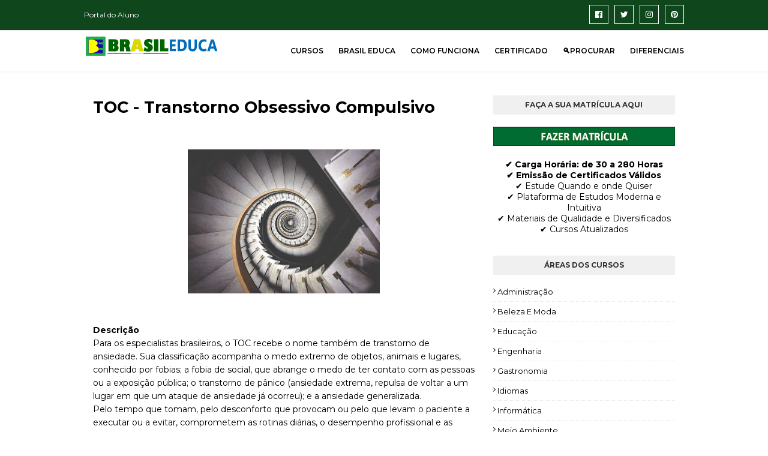

--- FILE ---
content_type: text/javascript; charset=UTF-8
request_url: https://www.brasileduca.com.br/feeds/posts/default/-/Educa%C3%A7%C3%A3o?alt=json-in-script&max-results=3&callback=jQuery112403691708207458826_1768819155881&_=1768819155882
body_size: 4012
content:
// API callback
jQuery112403691708207458826_1768819155881({"version":"1.0","encoding":"UTF-8","feed":{"xmlns":"http://www.w3.org/2005/Atom","xmlns$openSearch":"http://a9.com/-/spec/opensearchrss/1.0/","xmlns$blogger":"http://schemas.google.com/blogger/2008","xmlns$georss":"http://www.georss.org/georss","xmlns$gd":"http://schemas.google.com/g/2005","xmlns$thr":"http://purl.org/syndication/thread/1.0","id":{"$t":"tag:blogger.com,1999:blog-587871028794343091"},"updated":{"$t":"2025-04-07T18:19:57.812-07:00"},"category":[{"term":"Profissões e Outros Cursos"},{"term":"Educação"},{"term":"Saúde"},{"term":"Administração"},{"term":"Beleza e Moda"},{"term":"Informática"},{"term":"Gastronomia"},{"term":"Idiomas"},{"term":"Turismo"},{"term":"Políticas Públicas"},{"term":"Veterinária"},{"term":"Engenharia"},{"term":"Meio Ambiente"}],"title":{"type":"text","$t":"Brasil Educa"},"subtitle":{"type":"html","$t":""},"link":[{"rel":"http://schemas.google.com/g/2005#feed","type":"application/atom+xml","href":"https:\/\/www.brasileduca.com.br\/feeds\/posts\/default"},{"rel":"self","type":"application/atom+xml","href":"https:\/\/www.blogger.com\/feeds\/587871028794343091\/posts\/default\/-\/Educa%C3%A7%C3%A3o?alt=json-in-script\u0026max-results=3"},{"rel":"alternate","type":"text/html","href":"https:\/\/www.brasileduca.com.br\/search\/label\/Educa%C3%A7%C3%A3o"},{"rel":"hub","href":"http://pubsubhubbub.appspot.com/"},{"rel":"next","type":"application/atom+xml","href":"https:\/\/www.blogger.com\/feeds\/587871028794343091\/posts\/default\/-\/Educa%C3%A7%C3%A3o\/-\/Educa%C3%A7%C3%A3o?alt=json-in-script\u0026start-index=4\u0026max-results=3"}],"author":[{"name":{"$t":"Brasil Educa"},"uri":{"$t":"http:\/\/www.blogger.com\/profile\/16491479793483313396"},"email":{"$t":"noreply@blogger.com"},"gd$image":{"rel":"http://schemas.google.com/g/2005#thumbnail","width":"16","height":"16","src":"https:\/\/img1.blogblog.com\/img\/b16-rounded.gif"}}],"generator":{"version":"7.00","uri":"http://www.blogger.com","$t":"Blogger"},"openSearch$totalResults":{"$t":"85"},"openSearch$startIndex":{"$t":"1"},"openSearch$itemsPerPage":{"$t":"3"},"entry":[{"id":{"$t":"tag:blogger.com,1999:blog-587871028794343091.post-2447037228134293225"},"published":{"$t":"2020-09-16T09:14:00.000-07:00"},"updated":{"$t":"2020-09-18T11:06:22.514-07:00"},"category":[{"scheme":"http://www.blogger.com/atom/ns#","term":"Educação"}],"title":{"type":"text","$t":"Supervisão Escolar e Conceitos da Educação Especial"},"content":{"type":"html","$t":"\u003Cdiv\u003E\u003Cdiv class=\"separator\" style=\"clear: both; text-align: center;\"\u003E\u003Cimg border=\"0\" data-original-height=\"417\" data-original-width=\"626\" src=\"https:\/\/blogger.googleusercontent.com\/img\/b\/R29vZ2xl\/AVvXsEjg_dcDmjS1dKo6N_xVIwpFGuCVVhjW8TGs1QkyHtiQyaNihclbU_i-rELzSsoF5uTHdAP737iJ0JgNXy5lIQiue4UHNgQWtx1OqA2BUG8V_30Ljrlq2ifXWUuZkU4LiJSiXl-BJ9bJp6D2\/s320\/Supervis%25C3%25A3o+Escolar+e+Conceitos+da+Educa%25C3%25A7%25C3%25A3o+Especial.jpg\" width=\"320\" \/\u003E\u003C\/div\u003E\u003Cbr \/\u003E\u003Cb\u003E\u003Cbr \/\u003E\u003C\/b\u003E\u003C\/div\u003E\u003Cdiv\u003E\u003Cb\u003EDescrição\u003C\/b\u003E\u003C\/div\u003E\u003Cdiv\u003ESabe-se que o Supervisor Escolar é um servidor especializado em manter a motivação do corpo docente, deve ser um idealista, definindo claramente que caminhos tomar, que papéis se propõe a desempenhar, buscando constantemente ser transformador, trabalhando em parceria, integrando a escola e a comunidade na qual se insere.\u003C\/div\u003E\u003Cdiv\u003E\u003Cdiv\u003ENosso objetivo será conceituar educação especial, bem como necessidades especiais, diferenciando dificuldades de aprendizagem de deficiência, uma vez que percebemos haver certa confusão nessas duas conceituações, além de algumas terminologias pertinentes à Educação Especial que vai de encontro à Inclusão.\u003C\/div\u003E\u003C\/div\u003E\u003Cdiv\u003E\u003Cbr \/\u003E\u003C\/div\u003E\n\u003Cdiv class=\"separator\" style=\"clear: both; text-align: center;\"\u003E\n\u0026nbsp; \u0026nbsp; \u0026nbsp; \u0026nbsp;\u003C\/div\u003E\n\u003Cdiv class=\"separator\" style=\"clear: both; text-align: center;\"\u003E\u003Cbr \/\u003E\u003C\/div\u003E\n\u003Cdiv class=\"separator\" style=\"clear: both; text-align: center;\"\u003E\n\u003Cbr \/\u003E\u003C\/div\u003E\n\u003Cb\u003EP\u003C\/b\u003E\u003Cb\u003Eúblico-Alvo e Objetivos\u003C\/b\u003E\u003Cbr \/\u003E\nProfessores (presenciais ou a distância), tutores, pedagogos, profissionais que atuam com treinamento e desenvolvimento de materiais educacionais, gestores educacionais, coordenadores e todos aqueles que se interessam por Educação, ensino e aprendizagem.\u003Cbr \/\u003E\n\u003Cbr \/\u003E\n\u003Cb\u003E\u003Cbr \/\u003E\u003C\/b\u003E\u003Cdiv\u003E\u003Cb\u003EConteúdo programático\u003C\/b\u003E\u003Cbr \/\u003E\u003Cdiv\u003E\u003Cdiv\u003EA Supervisão Educacional: Mudanças Sob Olhar De Uma Educação Libertadora\u003C\/div\u003E\u003Cdiv\u003ERelevância E As Atribuições Do Supervisor Educacional\u003C\/div\u003E\u003Cdiv\u003EO Papel Do Supervisor Escolar\u003C\/div\u003E\u003Cdiv\u003EO Papel Do Orientador Educacional No Âmbito Escolar\u003C\/div\u003E\u003Cdiv\u003EBreve Histórico Da Orientação Educacional\u003C\/div\u003E\u003Cdiv\u003EBases Históricas Da Orientação Educacional\u0026nbsp;\u003C\/div\u003E\u003Cdiv\u003EAspectos Legais Da Orientação Educacional\u003C\/div\u003E\u003Cdiv\u003EOrientação Educacional E A LDBEN 9394\/96\u003C\/div\u003E\u003C\/div\u003E\u003Cdiv\u003EExclusão; Integração; Inclusão; Educação Inclusiva; Escola Inclusiva; Portador de Necessidades Especiais; Necessidades; Autismo.\u003C\/div\u003E\u003Cdiv\u003EDeficiências sensoriais; Deficiência visual; Deficiência auditiva; Deficiências físicas; Deficiências mentais; Crianças superdotadas.\u003C\/div\u003E\u003Cdiv\u003EAtendimento Educacional Especializado E Os Recursos Educacionais Especiais\u003C\/div\u003E\u003Cdiv\u003E\u003Cbr \/\u003E\u003C\/div\u003E\u003Cdiv\u003E\u003Cbr \/\u003E\u003C\/div\u003E\n\u003Cb\u003E\u003Cbr \/\u003E\u003C\/b\u003E\u003Cdiv\u003E\u003Cb\u003EMateriais disponíveis no Curso\u003C\/b\u003E\u003Cbr \/\u003E\n\u003Cul\u003E\n\u003Cli\u003EApostila geral do curso\u003C\/li\u003E\n\u003Cli\u003EVideoaulas para cada unidade\u003C\/li\u003E\n\u003Cli\u003ETestes de conhecimento de cada unidade\u003C\/li\u003E\n\u003Cli\u003EMaterial complementar para enriquecimento de conhecimento de cada unidade\u003C\/li\u003E\n\u003Cli\u003EAvaliação final do curso\u003C\/li\u003E\n\u003C\/ul\u003E\n\u003Cbr \/\u003E\n\u003Cb\u003ECarga Horária\u003C\/b\u003E\u003Cbr \/\u003E\nO curso pode ser adquirido de acordo com a carga horária de sua preferência: 30 a 280 horas.\u003Cbr \/\u003E\n\u003Cbr \/\u003E\n\u003Cb\u003E\u003Ci\u003E\u003Cbr \/\u003E\u003C\/i\u003E\u003C\/b\u003E\u003Cdiv\u003E\u003Cb\u003E\u003Ci\u003E\u0026gt;\u0026gt; IMPORTANTE: CURSO COM PROFESSOR ONLINE\u003C\/i\u003E\u003C\/b\u003E\u003Cbr \/\u003E\n\u003Cb\u003E\u003Ci\u003EO curso não tem Tutor e sim o PROFESSOR Especialista e experiente em EAD, presente em TODAS as etapas do curso, com disponibilidade de atendimento pelo E-mail ou WhatsApp!!!\u003C\/i\u003E\u003C\/b\u003E\u003Cbr \/\u003E\n\u003Cb\u003E\u003Cbr \/\u003E\u003C\/b\u003E\n\u003Cb\u003E\u003Cbr \/\u003E\u003C\/b\u003E\u003Cdiv\u003E\u003Cb\u003ECertificado\u003C\/b\u003E\u003Cbr \/\u003E\nO certificado será emitido após a aprovação do aluno no curso. A carga horária emitida é a mesma escolhida durante a compra do curso.\u003Cbr \/\u003E\n\u003Cdiv class=\"separator\" style=\"clear: both; text-align: center;\"\u003E\n\u0026nbsp; \u0026nbsp; \u0026nbsp; \u0026nbsp;\u003C\/div\u003E\n\u003Cdiv class=\"separator\" style=\"clear: both; text-align: center;\"\u003E\u003Cbr \/\u003E\u003C\/div\u003E\n\u003Cdiv class=\"separator\" style=\"clear: both; text-align: center;\"\u003E\n\u003Cbr \/\u003E\u003C\/div\u003E\n\u003Cb\u003ELegalidade e classificação do curso\u003C\/b\u003E\u003Cbr \/\u003E\nCursos livre, de atualização\/qualificação profissional.\u003Cbr \/\u003E\nLegalizado conforme Lei n° 9.394 - Diretrizes e Bases da Educação Nacional. Artigo 205 e 206 da Constituição Federal. Decreto Presidencial n° 5.154. Normas da Resolução CNE n° 04\/99 - MEC Artigo 7°, §3°.\u003Cbr \/\u003E\u003C\/div\u003E\u003C\/div\u003E\u003C\/div\u003E\u003C\/div\u003E"},"link":[{"rel":"edit","type":"application/atom+xml","href":"https:\/\/www.blogger.com\/feeds\/587871028794343091\/posts\/default\/2447037228134293225"},{"rel":"self","type":"application/atom+xml","href":"https:\/\/www.blogger.com\/feeds\/587871028794343091\/posts\/default\/2447037228134293225"},{"rel":"alternate","type":"text/html","href":"https:\/\/www.brasileduca.com.br\/2020\/09\/supervisao-escolar-e-conceitos-da.html","title":"Supervisão Escolar e Conceitos da Educação Especial"}],"author":[{"name":{"$t":"Brasil Educa"},"uri":{"$t":"http:\/\/www.blogger.com\/profile\/16491479793483313396"},"email":{"$t":"noreply@blogger.com"},"gd$image":{"rel":"http://schemas.google.com/g/2005#thumbnail","width":"16","height":"16","src":"https:\/\/img1.blogblog.com\/img\/b16-rounded.gif"}}],"media$thumbnail":{"xmlns$media":"http://search.yahoo.com/mrss/","url":"https:\/\/blogger.googleusercontent.com\/img\/b\/R29vZ2xl\/AVvXsEjg_dcDmjS1dKo6N_xVIwpFGuCVVhjW8TGs1QkyHtiQyaNihclbU_i-rELzSsoF5uTHdAP737iJ0JgNXy5lIQiue4UHNgQWtx1OqA2BUG8V_30Ljrlq2ifXWUuZkU4LiJSiXl-BJ9bJp6D2\/s72-c\/Supervis%25C3%25A3o+Escolar+e+Conceitos+da+Educa%25C3%25A7%25C3%25A3o+Especial.jpg","height":"72","width":"72"}},{"id":{"$t":"tag:blogger.com,1999:blog-587871028794343091.post-5604592762436466131"},"published":{"$t":"2020-09-16T07:33:00.001-07:00"},"updated":{"$t":"2020-09-18T11:06:22.516-07:00"},"category":[{"scheme":"http://www.blogger.com/atom/ns#","term":"Educação"}],"title":{"type":"text","$t":"Ensino de Religião e Conceitos da Educação Especial"},"content":{"type":"html","$t":"\u003Cdiv\u003E\u003Cdiv class=\"separator\" style=\"clear: both; text-align: center;\"\u003E\u003Cimg border=\"0\" data-original-height=\"417\" data-original-width=\"626\" src=\"https:\/\/blogger.googleusercontent.com\/img\/b\/R29vZ2xl\/AVvXsEgBu13-eGUejVOGixzIDe9dsSsWD6_sR3dxA5S-yJAM0XoTdYnECoXX8ovejusIlhRl-fHZlVqfh7ae63AMGUQn3psfaGUbsX5XJGsvwKlu4Q0ijCMlBApfFGy9Ht5UyvVPGYoMl__qojan\/s320\/Ensino+de+Religi%25C3%25A3o+e+Conceitos+da+Educa%25C3%25A7%25C3%25A3o+Especial.jpg\" width=\"320\" \/\u003E\u003C\/div\u003E\u003Cbr \/\u003E\u003Cb\u003E\u003Cbr \/\u003E\u003C\/b\u003E\u003C\/div\u003E\u003Cdiv\u003E\u003Cb\u003EDescrição\u003C\/b\u003E\u003C\/div\u003E\u003Cdiv\u003EEsse curso visa identificar o quadro metodológico das Ciências da Religião, no âmbito da educação religiosa pública, atual. O ponto de partida é a análise histórica do fenômeno religioso, considerando a plausibilidade do “homo religiosus” dentro de uma abordagem fenomenológica.\u003C\/div\u003E\u003Cdiv\u003E\u003Cdiv\u003ENosso objetivo será conceituar educação especial, bem como necessidades especiais, diferenciando dificuldades de aprendizagem de deficiência, uma vez que percebemos haver certa confusão nessas duas conceituações, além de algumas terminologias pertinentes à Educação Especial que vai de encontro à Inclusão.\u003C\/div\u003E\u003C\/div\u003E\u003Cdiv\u003E\u003Cbr \/\u003E\u003C\/div\u003E\n\u003Cdiv class=\"separator\" style=\"clear: both; text-align: center;\"\u003E\n\u0026nbsp; \u0026nbsp; \u0026nbsp; \u0026nbsp;\u003C\/div\u003E\n\u003Cdiv class=\"separator\" style=\"clear: both; text-align: center;\"\u003E\u003Cbr \/\u003E\u003C\/div\u003E\n\u003Cdiv class=\"separator\" style=\"clear: both; text-align: center;\"\u003E\n\u003Cbr \/\u003E\u003C\/div\u003E\n\u003Cb\u003EP\u003C\/b\u003E\u003Cb\u003Eúblico-Alvo e Objetivos\u003C\/b\u003E\u003Cbr \/\u003E\nProfessores (presenciais ou a distância), tutores, pedagogos, profissionais que atuam com treinamento e desenvolvimento de materiais educacionais, gestores educacionais, coordenadores e todos aqueles que se interessam por Educação, ensino e aprendizagem.\u003Cbr \/\u003E\n\u003Cbr \/\u003E\n\u003Cb\u003E\u003Cbr \/\u003E\u003C\/b\u003E\u003Cdiv\u003E\u003Cb\u003EConteúdo programático\u003C\/b\u003E\u003Cbr \/\u003E\u003Cdiv\u003EA Encruzilhada Metodológica Das Ciências Da Religião, Em Face Do Ensino Religioso\u003C\/div\u003E\u003Cdiv\u003E\u003Cdiv\u003EO Ensino Religioso No Brasil\u003C\/div\u003E\u003C\/div\u003E\u003Cdiv\u003E\u003Cdiv\u003EA Família: Fator Importante No Processo De Ensino E Aprendizagem Da Criança\u003C\/div\u003E\u003Cdiv\u003EEscola E Família: Importantes Funções No Desenvolvimento Da Aprendizagem\u003C\/div\u003E\u003Cdiv\u003EExclusão; Integração; Inclusão; Educação Inclusiva; Escola Inclusiva; Portador de Necessidades Especiais; Necessidades; Autismo.\u003C\/div\u003E\u003C\/div\u003E\u003Cdiv\u003EDeficiências sensoriais; Deficiência visual; Deficiência auditiva; Deficiências físicas; Deficiências mentais; Crianças superdotadas.\u003C\/div\u003E\u003Cdiv\u003EAtendimento Educacional Especializado E Os Recursos Educacionais Especiais\u003C\/div\u003E\u003Cdiv\u003E\u003Cbr \/\u003E\u003C\/div\u003E\u003Cdiv\u003E\u003Cbr \/\u003E\u003C\/div\u003E\n\u003Cb\u003E\u003Cbr \/\u003E\u003C\/b\u003E\u003Cdiv\u003E\u003Cb\u003EMateriais disponíveis no Curso\u003C\/b\u003E\u003Cbr \/\u003E\n\u003Cul\u003E\n\u003Cli\u003EApostila geral do curso\u003C\/li\u003E\n\u003Cli\u003EVideoaulas para cada unidade\u003C\/li\u003E\n\u003Cli\u003ETestes de conhecimento de cada unidade\u003C\/li\u003E\n\u003Cli\u003EMaterial complementar para enriquecimento de conhecimento de cada unidade\u003C\/li\u003E\n\u003Cli\u003EAvaliação final do curso\u003C\/li\u003E\n\u003C\/ul\u003E\n\u003Cbr \/\u003E\n\u003Cb\u003ECarga Horária\u003C\/b\u003E\u003Cbr \/\u003E\nO curso pode ser adquirido de acordo com a carga horária de sua preferência: 30 a 280 horas.\u003Cbr \/\u003E\n\u003Cbr \/\u003E\n\u003Cb\u003E\u003Ci\u003E\u003Cbr \/\u003E\u003C\/i\u003E\u003C\/b\u003E\u003Cdiv\u003E\u003Cb\u003E\u003Ci\u003E\u0026gt;\u0026gt; IMPORTANTE: CURSO COM PROFESSOR ONLINE\u003C\/i\u003E\u003C\/b\u003E\u003Cbr \/\u003E\n\u003Cb\u003E\u003Ci\u003EO curso não tem Tutor e sim o PROFESSOR Especialista e experiente em EAD, presente em TODAS as etapas do curso, com disponibilidade de atendimento pelo E-mail ou WhatsApp!!!\u003C\/i\u003E\u003C\/b\u003E\u003Cbr \/\u003E\n\u003Cb\u003E\u003Cbr \/\u003E\u003C\/b\u003E\n\u003Cb\u003E\u003Cbr \/\u003E\u003C\/b\u003E\u003Cdiv\u003E\u003Cb\u003ECertificado\u003C\/b\u003E\u003Cbr \/\u003E\nO certificado será emitido após a aprovação do aluno no curso. A carga horária emitida é a mesma escolhida durante a compra do curso.\u003Cbr \/\u003E\n\u003Cdiv class=\"separator\" style=\"clear: both; text-align: center;\"\u003E\n\u0026nbsp; \u0026nbsp; \u0026nbsp; \u0026nbsp;\u003C\/div\u003E\n\u003Cdiv class=\"separator\" style=\"clear: both; text-align: center;\"\u003E\u003Cbr \/\u003E\u003C\/div\u003E\n\u003Cdiv class=\"separator\" style=\"clear: both; text-align: center;\"\u003E\n\u003Cbr \/\u003E\u003C\/div\u003E\n\u003Cb\u003ELegalidade e classificação do curso\u003C\/b\u003E\u003Cbr \/\u003E\nCursos livre, de atualização\/qualificação profissional.\u003Cbr \/\u003E\nLegalizado conforme Lei n° 9.394 - Diretrizes e Bases da Educação Nacional. Artigo 205 e 206 da Constituição Federal. Decreto Presidencial n° 5.154. Normas da Resolução CNE n° 04\/99 - MEC Artigo 7°, §3°.\u003Cbr \/\u003E\u003C\/div\u003E\u003C\/div\u003E\u003C\/div\u003E\u003C\/div\u003E"},"link":[{"rel":"edit","type":"application/atom+xml","href":"https:\/\/www.blogger.com\/feeds\/587871028794343091\/posts\/default\/5604592762436466131"},{"rel":"self","type":"application/atom+xml","href":"https:\/\/www.blogger.com\/feeds\/587871028794343091\/posts\/default\/5604592762436466131"},{"rel":"alternate","type":"text/html","href":"https:\/\/www.brasileduca.com.br\/2020\/09\/ensino-de-religiao-e-conceitos-da.html","title":"Ensino de Religião e Conceitos da Educação Especial"}],"author":[{"name":{"$t":"Brasil Educa"},"uri":{"$t":"http:\/\/www.blogger.com\/profile\/16491479793483313396"},"email":{"$t":"noreply@blogger.com"},"gd$image":{"rel":"http://schemas.google.com/g/2005#thumbnail","width":"16","height":"16","src":"https:\/\/img1.blogblog.com\/img\/b16-rounded.gif"}}],"media$thumbnail":{"xmlns$media":"http://search.yahoo.com/mrss/","url":"https:\/\/blogger.googleusercontent.com\/img\/b\/R29vZ2xl\/AVvXsEgBu13-eGUejVOGixzIDe9dsSsWD6_sR3dxA5S-yJAM0XoTdYnECoXX8ovejusIlhRl-fHZlVqfh7ae63AMGUQn3psfaGUbsX5XJGsvwKlu4Q0ijCMlBApfFGy9Ht5UyvVPGYoMl__qojan\/s72-c\/Ensino+de+Religi%25C3%25A3o+e+Conceitos+da+Educa%25C3%25A7%25C3%25A3o+Especial.jpg","height":"72","width":"72"}},{"id":{"$t":"tag:blogger.com,1999:blog-587871028794343091.post-6473083568574089364"},"published":{"$t":"2020-09-16T07:26:00.001-07:00"},"updated":{"$t":"2020-09-18T11:06:22.516-07:00"},"category":[{"scheme":"http://www.blogger.com/atom/ns#","term":"Educação"}],"title":{"type":"text","$t":"Ensino de Química e Conceitos da Educação Especial"},"content":{"type":"html","$t":"\u003Cdiv\u003E\u003Cdiv class=\"separator\" style=\"clear: both; text-align: center;\"\u003E\u003Cimg border=\"0\" data-original-height=\"417\" data-original-width=\"626\" src=\"https:\/\/blogger.googleusercontent.com\/img\/b\/R29vZ2xl\/AVvXsEgqYyNNncjMPYs3A922wnlGFBRtwLn5xYJ8PZab3BuBQl-Hoi66GGOAv55V6Rz9xS3q_NHPZo9Uyey4Ei3B6gNKfXR-2A8MBSnZt8pTNjtDtocLhubz-ZMNvD1aSNJNTtds6Udhv6RdFUxA\/s320\/Ensino+de+Qu%25C3%25ADmica+e+Conceitos+da+Educa%25C3%25A7%25C3%25A3o+Especial.jpg\" width=\"320\" \/\u003E\u003C\/div\u003E\u003Cbr \/\u003E\u003Cb\u003E\u003Cbr \/\u003E\u003C\/b\u003E\u003C\/div\u003E\u003Cdiv\u003E\u003Cb\u003EDescrição\u003C\/b\u003E\u003C\/div\u003E\u003Cdiv\u003E\u003Cdiv\u003EO processo de ensino e aprendizagem da Matemática deve ser bem trabalhado nas escolas, para que futuramente os alunos não apresentem dificuldades graves, quanto a construção deficiente do pensamento lógico-abstrato. Atualmente o ensino da Matemática se apresenta descontextualizado, inflexível e imutável, sendo produto de mentes privilegiadas.\u003C\/div\u003E\u003C\/div\u003ENosso objetivo será conceituar educação especial, bem como necessidades especiais, diferenciando dificuldades de aprendizagem de deficiência, uma vez que percebemos haver certa confusão nessas duas conceituações, além de algumas terminologias pertinentes à Educação Especial que vai de encontro à Inclusão.\u003Cbr \/\u003E\n\u003Cdiv class=\"separator\" style=\"clear: both; text-align: center;\"\u003E\n\u0026nbsp; \u0026nbsp; \u0026nbsp; \u0026nbsp;\u003C\/div\u003E\n\u003Cdiv class=\"separator\" style=\"clear: both; text-align: center;\"\u003E\u003Cbr \/\u003E\u003C\/div\u003E\n\u003Cdiv class=\"separator\" style=\"clear: both; text-align: center;\"\u003E\n\u003Cbr \/\u003E\u003C\/div\u003E\n\u003Cb\u003EP\u003C\/b\u003E\u003Cb\u003Eúblico-Alvo e Objetivos\u003C\/b\u003E\u003Cbr \/\u003E\nProfessores (presenciais ou a distância), tutores, pedagogos, profissionais que atuam com treinamento e desenvolvimento de materiais educacionais, gestores educacionais, coordenadores e todos aqueles que se interessam por Educação, ensino e aprendizagem.\u003Cbr \/\u003E\n\u003Cbr \/\u003E\n\u003Cb\u003E\u003Cbr \/\u003E\u003C\/b\u003E\u003Cdiv\u003E\u003Cb\u003EConteúdo programático\u003C\/b\u003E\u003Cbr \/\u003E\u003Cdiv\u003EEvolução No Ensino Da Matemática E A Importância De Se Conhecer Sua História\u003C\/div\u003E\u003Cdiv\u003ETeoria E Prática No Ensino Da Matemática, Uma Atividade Complexa\u003C\/div\u003E\u003Cdiv\u003EA Relação Professor\/Aluno E Sua Influência No Processo De Ensino E Aprendizagem De Matemática No Ensino Fundamental\u0026nbsp;\u003C\/div\u003E\u003Cdiv\u003EEnsino-Aprendizagem De Matemática: Com Enfoque Na Afetividade E Na Contextualização Nas Ações Pedagógicas\u003C\/div\u003E\u003Cdiv\u003EA Contribuição Dos Jogos No Ensino Da Matemática Financeira E Estatística Na Educação Básica\u003C\/div\u003E\u003Cdiv\u003EExclusão; Integração; Inclusão; Educação Inclusiva; Escola Inclusiva; Portador de Necessidades Especiais; Necessidades; Autismo.\u003C\/div\u003E\u003Cdiv\u003EDeficiências sensoriais; Deficiência visual; Deficiência auditiva; Deficiências físicas; Deficiências mentais; Crianças superdotadas.\u003C\/div\u003E\u003Cdiv\u003EAtendimento Educacional Especializado E Os Recursos Educacionais Especiais\u003C\/div\u003E\u003Cdiv\u003E\u003Cbr \/\u003E\u003C\/div\u003E\u003Cdiv\u003E\u003Cbr \/\u003E\u003C\/div\u003E\n\u003Cb\u003E\u003Cbr \/\u003E\u003C\/b\u003E\u003Cdiv\u003E\u003Cb\u003EMateriais disponíveis no Curso\u003C\/b\u003E\u003Cbr \/\u003E\n\u003Cul\u003E\n\u003Cli\u003EApostila geral do curso\u003C\/li\u003E\n\u003Cli\u003EVideoaulas para cada unidade\u003C\/li\u003E\n\u003Cli\u003ETestes de conhecimento de cada unidade\u003C\/li\u003E\n\u003Cli\u003EMaterial complementar para enriquecimento de conhecimento de cada unidade\u003C\/li\u003E\n\u003Cli\u003EAvaliação final do curso\u003C\/li\u003E\n\u003C\/ul\u003E\n\u003Cbr \/\u003E\n\u003Cb\u003ECarga Horária\u003C\/b\u003E\u003Cbr \/\u003E\nO curso pode ser adquirido de acordo com a carga horária de sua preferência: 30 a 280 horas.\u003Cbr \/\u003E\n\u003Cbr \/\u003E\n\u003Cb\u003E\u003Ci\u003E\u003Cbr \/\u003E\u003C\/i\u003E\u003C\/b\u003E\u003Cdiv\u003E\u003Cb\u003E\u003Ci\u003E\u0026gt;\u0026gt; IMPORTANTE: CURSO COM PROFESSOR ONLINE\u003C\/i\u003E\u003C\/b\u003E\u003Cbr \/\u003E\n\u003Cb\u003E\u003Ci\u003EO curso não tem Tutor e sim o PROFESSOR Especialista e experiente em EAD, presente em TODAS as etapas do curso, com disponibilidade de atendimento pelo E-mail ou WhatsApp!!!\u003C\/i\u003E\u003C\/b\u003E\u003Cbr \/\u003E\n\u003Cb\u003E\u003Cbr \/\u003E\u003C\/b\u003E\n\u003Cb\u003E\u003Cbr \/\u003E\u003C\/b\u003E\u003Cdiv\u003E\u003Cb\u003ECertificado\u003C\/b\u003E\u003Cbr \/\u003E\nO certificado será emitido após a aprovação do aluno no curso. A carga horária emitida é a mesma escolhida durante a compra do curso.\u003Cbr \/\u003E\n\u003Cdiv class=\"separator\" style=\"clear: both; text-align: center;\"\u003E\n\u0026nbsp; \u0026nbsp; \u0026nbsp; \u0026nbsp;\u003C\/div\u003E\n\u003Cdiv class=\"separator\" style=\"clear: both; text-align: center;\"\u003E\u003Cbr \/\u003E\u003C\/div\u003E\n\u003Cdiv class=\"separator\" style=\"clear: both; text-align: center;\"\u003E\n\u003Cbr \/\u003E\u003C\/div\u003E\n\u003Cb\u003ELegalidade e classificação do curso\u003C\/b\u003E\u003Cbr \/\u003E\nCursos livre, de atualização\/qualificação profissional.\u003Cbr \/\u003E\nLegalizado conforme Lei n° 9.394 - Diretrizes e Bases da Educação Nacional. Artigo 205 e 206 da Constituição Federal. Decreto Presidencial n° 5.154. Normas da Resolução CNE n° 04\/99 - MEC Artigo 7°, §3°.\u003Cbr \/\u003E\u003C\/div\u003E\u003C\/div\u003E\u003C\/div\u003E\u003C\/div\u003E"},"link":[{"rel":"edit","type":"application/atom+xml","href":"https:\/\/www.blogger.com\/feeds\/587871028794343091\/posts\/default\/6473083568574089364"},{"rel":"self","type":"application/atom+xml","href":"https:\/\/www.blogger.com\/feeds\/587871028794343091\/posts\/default\/6473083568574089364"},{"rel":"alternate","type":"text/html","href":"https:\/\/www.brasileduca.com.br\/2020\/09\/ensino-de-quimica-e-conceitos-da.html","title":"Ensino de Química e Conceitos da Educação Especial"}],"author":[{"name":{"$t":"Brasil Educa"},"uri":{"$t":"http:\/\/www.blogger.com\/profile\/16491479793483313396"},"email":{"$t":"noreply@blogger.com"},"gd$image":{"rel":"http://schemas.google.com/g/2005#thumbnail","width":"16","height":"16","src":"https:\/\/img1.blogblog.com\/img\/b16-rounded.gif"}}],"media$thumbnail":{"xmlns$media":"http://search.yahoo.com/mrss/","url":"https:\/\/blogger.googleusercontent.com\/img\/b\/R29vZ2xl\/AVvXsEgqYyNNncjMPYs3A922wnlGFBRtwLn5xYJ8PZab3BuBQl-Hoi66GGOAv55V6Rz9xS3q_NHPZo9Uyey4Ei3B6gNKfXR-2A8MBSnZt8pTNjtDtocLhubz-ZMNvD1aSNJNTtds6Udhv6RdFUxA\/s72-c\/Ensino+de+Qu%25C3%25ADmica+e+Conceitos+da+Educa%25C3%25A7%25C3%25A3o+Especial.jpg","height":"72","width":"72"}}]}});